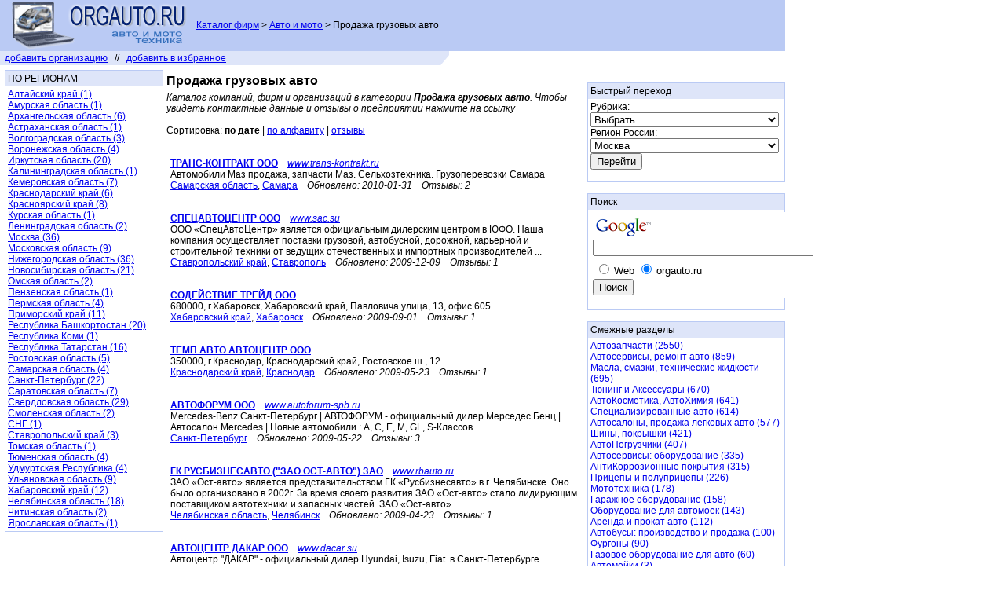

--- FILE ---
content_type: text/html; charset=windows-1251
request_url: http://orgauto.ru/folderss/gruzauto/date/
body_size: 48958
content:
<html>
<head>
<base href="http://orgauto.ru/">
<link rel="stylesheet" type="text/css" href="http://org.stroy-k.net/style/main.css">	<title>Продажа грузовых авто: каталог огранизаций, фирм и предприятий России</title>



<script type="text/javascript">

function bookmarksite(title,url){
if (window.sidebar) // firefox
	window.sidebar.addPanel(title, url, "");
else if(window.opera && window.print){ // opera
	var elem = document.createElement('a');
	elem.setAttribute('href',url);
	elem.setAttribute('title',title);
	elem.setAttribute('rel','sidebar');
	elem.click();
} 
else if(document.all)// ie
	window.external.AddFavorite(url, title);
}
</script>

<meta http-equiv="Content-Type" content="text/html; charset=windows-1251">
</head>
<body 
 bgcolor="#FFFFFF" leftmargin="0" topmargin="0" marginwidth="0" marginheight="0">
<table width="1000" height="100%" border="0" cellpadding="0" cellspacing="0">
	<tr>
		<td>
			<img src="images/header1.gif" width="250" height="65" alt=""></td>
                <td width="750" height="54" bgcolor="#bacaf4">
			
<a href="http://allorgs.ru">Каталог фирм</a> > <a href="http://orgauto.ru">Авто и мото</a> > Продажа грузовых авто
		</td>
	</tr>
	<tr>
	<td colspan="2">
		<table width="1000" height="100%" border="0" cellpadding="0" cellspacing="0">
			<tr>
			       <td width="750" valign="top">
			             <table border="0" cellpadding="0" cellspacing="0" width="100%">
			                    <tr valign="center">
			                        <td width="700" height="18" bgcolor="#dee5f9">
			                            
&nbsp;&nbsp;<a href="http://orgauto.ru/addcompany/">добавить организацию</a>&nbsp;&nbsp; // &nbsp;&nbsp;<a href="javascript:bookmarksite(document.title, document.location)">добавить в избранное</a>
			                        </td>
									<!--<td><img src="images/menuend.gif" width="27" height="18" alt="">!-->
									<td background="images/menuend.gif" width="27" height="18">
									</td>
			                        <td width="223">
			                        </td>
			                    </tr>
			                    <tr>
			                        <td colspan="3">
			                            <table border="0" cellpadding="3" cellspacing="0" width="100%">
			                            <tr><td>
                                                    
			                            
<P align="justify">

<table border="0">
<tr>
<td valign='top'>
  <div class='leftmain'>
<div class='righttitle'>ПО РЕГИОНАМ</div><div class='rightcontent'><a href="http://orgauto.ru/regionss/gruzauto/57/date/">Алтайский край (1)</a><br><a href="http://orgauto.ru/regionss/gruzauto/24/date/">Амурская область (1)</a><br><a href="http://orgauto.ru/regionss/gruzauto/7/date/">Архангельская область (6)</a><br><a href="http://orgauto.ru/regionss/gruzauto/90/date/">Астраханская область (1)</a><br><a href="http://orgauto.ru/regionss/gruzauto/67/date/">Волгоградская область (3)</a><br><a href="http://orgauto.ru/regionss/gruzauto/50/date/">Воронежская область (4)</a><br><a href="http://orgauto.ru/regionss/gruzauto/35/date/">Иркутская область (20)</a><br><a href="http://orgauto.ru/regionss/gruzauto/25/date/">Калининградская область (1)</a><br><a href="http://orgauto.ru/regionss/gruzauto/79/date/">Кемеровская область (7)</a><br><a href="http://orgauto.ru/regionss/gruzauto/4/date/">Краснодарский край (6)</a><br><a href="http://orgauto.ru/regionss/gruzauto/37/date/">Красноярский край (8)</a><br><a href="http://orgauto.ru/regionss/gruzauto/73/date/">Курская область (1)</a><br><a href="http://orgauto.ru/regionss/gruzauto/69/date/">Ленинградская область (2)</a><br><a href="http://orgauto.ru/regionss/gruzauto/58/date/">Москва (36)</a><br><a href="http://orgauto.ru/regionss/gruzauto/54/date/">Московская область (9)</a><br><a href="http://orgauto.ru/regionss/gruzauto/3/date/">Нижегородская область (36)</a><br><a href="http://orgauto.ru/regionss/gruzauto/85/date/">Новосибирская область (21)</a><br><a href="http://orgauto.ru/regionss/gruzauto/40/date/">Омская область (2)</a><br><a href="http://orgauto.ru/regionss/gruzauto/5/date/">Пензенская область (1)</a><br><a href="http://orgauto.ru/regionss/gruzauto/10/date/">Пермская область (4)</a><br><a href="http://orgauto.ru/regionss/gruzauto/36/date/">Приморский край (11)</a><br><a href="http://orgauto.ru/regionss/gruzauto/19/date/">Республика Башкортостан (20)</a><br><a href="http://orgauto.ru/regionss/gruzauto/78/date/">Республика Коми (1)</a><br><a href="http://orgauto.ru/regionss/gruzauto/20/date/">Республика Татарстан (16)</a><br><a href="http://orgauto.ru/regionss/gruzauto/34/date/">Ростовская область (5)</a><br><a href="http://orgauto.ru/regionss/gruzauto/39/date/">Самарская область (4)</a><br><a href="http://orgauto.ru/regionss/gruzauto/56/date/">Санкт-Петербург (22)</a><br><a href="http://orgauto.ru/regionss/gruzauto/68/date/">Саратовская область (7)</a><br><a href="http://orgauto.ru/regionss/gruzauto/33/date/">Свердловская область (29)</a><br><a href="http://orgauto.ru/regionss/gruzauto/13/date/">Смоленская область (2)</a><br><a href="http://orgauto.ru/regionss/gruzauto/89/date/">СНГ (1)</a><br><a href="http://orgauto.ru/regionss/gruzauto/26/date/">Ставропольский край (3)</a><br><a href="http://orgauto.ru/regionss/gruzauto/51/date/">Томская область (1)</a><br><a href="http://orgauto.ru/regionss/gruzauto/62/date/">Тюменская область (4)</a><br><a href="http://orgauto.ru/regionss/gruzauto/12/date/">Удмуртская Республика (4)</a><br><a href="http://orgauto.ru/regionss/gruzauto/74/date/">Ульяновская область (9)</a><br><a href="http://orgauto.ru/regionss/gruzauto/52/date/">Хабаровский край (12)</a><br><a href="http://orgauto.ru/regionss/gruzauto/27/date/">Челябинская область (18)</a><br><a href="http://orgauto.ru/regionss/gruzauto/45/date/">Читинская область (2)</a><br><a href="http://orgauto.ru/regionss/gruzauto/60/date/">Ярославская область (1)</a><br></div></div><br></td>
<td valign='top'>
<index><h1>Продажа грузовых авто</h1>
</index><em>Каталог компаний, фирм и организаций в категории <b>Продажа грузовых авто</b>. Чтобы увидеть контактные данные и отзывы о предприятии нажмите на ссылку<br></em><br> 
Сортировка: <b>по дате</b> | <a href="http://orgauto.ru/folders/gruzauto/">по алфавиту</a> | <a href="http://orgauto.ru/folderss/gruzauto/comments/">отзывы</a><br><br><div style='width:500px;'><script type="text/javascript">
	var begun_auto_pad = 93280207;
	var begun_block_id = 115539033;
	</script>
	<script src="http://autocontext.begun.ru/autocontext2.js" type="text/javascript"></script>
</div><br><div class='descrcontent'><b><a href="http://orgauto.ru/company/21778/">ТРАНС-КОНТРАКТ ООО</a></b> &nbsp;&nbsp;&nbsp;<a href="http://orgauto.ru/company/21778/"><em>www.trans-kontrakt.ru</em></a>
 <br>
<a href="http://orgauto.ru/company/21778/" class="descr">Автомобили Маз продажа, запчасти Маз. Сельхозтехника. Грузоперевозки Самара</a> <br>
<a href="http://orgauto.ru/regionss/gruzauto/39/date/">Самарская область</a>, <a href="http://orgauto.ru/city/gruzauto/39/607/date/">Самара</a> &nbsp;&nbsp;&nbsp;<em>Обновлено:</em> <em>2010-01-31</em> &nbsp&nbsp&nbsp<em>Отзывы:</em> <em>2</em><br> <br>
 <br>
<b><a href="http://orgauto.ru/company/52347/">СПЕЦАВТОЦЕНТР ООО</a></b> &nbsp;&nbsp;&nbsp;<a href="http://orgauto.ru/company/52347/"><em>www.sac.su</em></a>
 <br>
<a href="http://orgauto.ru/company/52347/" class="descr">ООО «СпецАвтоЦентр» является официальным дилерским центром в ЮФО. Наша компания осуществляет поставки грузовой, автобусной, дорожной, карьерной и строительной техники от ведущих отечественных и импортных производителей ...</a> <br>
<a href="http://orgauto.ru/regionss/gruzauto/26/date/">Ставропольский край</a>, <a href="http://orgauto.ru/city/gruzauto/26/395/date/">Ставрополь</a> &nbsp;&nbsp;&nbsp;<em>Обновлено:</em> <em>2009-12-09</em> &nbsp&nbsp&nbsp<em>Отзывы:</em> <em>1</em><br> <br>
 <br>
<b><a href="http://orgauto.ru/company/23486/">СОДЕЙСТВИЕ ТРЕЙД ООО</a></b> <br>
680000, г.Хабаровск, Хабаровский край, Павловича улица, 13, офис 605 <br>
<a href="http://orgauto.ru/regionss/gruzauto/52/date/">Хабаровский край</a>, <a href="http://orgauto.ru/city/gruzauto/52/717/date/">Хабаровск</a> &nbsp;&nbsp;&nbsp;<em>Обновлено:</em> <em>2009-09-01</em> &nbsp&nbsp&nbsp<em>Отзывы:</em> <em>1</em><br> <br>
 <br>
<b><a href="http://orgauto.ru/company/22875/">ТЕМП АВТО АВТОЦЕНТР ООО</a></b> <br>
350000, г.Краснодар, Краснодарский край, Ростовское ш., 12 <br>
<a href="http://orgauto.ru/regionss/gruzauto/4/date/">Краснодарский край</a>, <a href="http://orgauto.ru/city/gruzauto/4/81/date/">Краснодар</a> &nbsp;&nbsp;&nbsp;<em>Обновлено:</em> <em>2009-05-23</em> &nbsp&nbsp&nbsp<em>Отзывы:</em> <em>1</em><br> <br>
 <br>
<b><a href="http://orgauto.ru/company/34527/">АВТОФОРУМ ООО</a></b> &nbsp;&nbsp;&nbsp;<a href="http://orgauto.ru/company/34527/"><em>www.autoforum-spb.ru</em></a>
 <br>
<a href="http://orgauto.ru/company/34527/" class="descr">
 
Mercedes-Benz Санкт-Петербург | АВТОФОРУМ - официальный дилер Мерседес Бенц | Автосалон Mercedes | Новые автомобили : A, C, E, M, GL, S-Классов</a> <br>
<a href="http://orgauto.ru/regionss/gruzauto/56/date/">Санкт-Петербург</a> &nbsp;&nbsp;&nbsp;<em>Обновлено:</em> <em>2009-05-22</em> &nbsp&nbsp&nbsp<em>Отзывы:</em> <em>3</em><br> <br>
 <br>
<b><a href="http://orgauto.ru/company/48062/">ГК РУСБИЗНЕСАВТО ("ЗАО ОСТ-АВТО") ЗАО</a></b> &nbsp;&nbsp;&nbsp;<a href="http://orgauto.ru/company/48062/"><em>www.rbauto.ru</em></a>
 <br>
<a href="http://orgauto.ru/company/48062/" class="descr">ЗАО «Ост-авто» является представительством ГК «Русбизнесавто» в г. Челябинске. Оно было организовано в 2002г. За время своего развития ЗАО «Ост-авто» стало лидирующим поставщиком автотехники и запасных частей.
ЗАО «Ост-авто» ...</a> <br>
<a href="http://orgauto.ru/regionss/gruzauto/27/date/">Челябинская область</a>, <a href="http://orgauto.ru/city/gruzauto/27/425/date/">Челябинск</a> &nbsp;&nbsp;&nbsp;<em>Обновлено:</em> <em>2009-04-23</em> &nbsp&nbsp&nbsp<em>Отзывы:</em> <em>1</em><br> <br>
 <br>
<b><a href="http://orgauto.ru/company/57769/">АВТОЦЕНТР ДАКАР ООО</a></b> &nbsp;&nbsp;&nbsp;<a href="http://orgauto.ru/company/57769/"><em>www.dacar.su</em></a>
 <br>
<a href="http://orgauto.ru/company/57769/" class="descr">Автоцентр "ДАКАР" - официальный дилер Hyundai, Isuzu, Fiat. в Санкт-Петербурге. Осуществляет продажу и ремонт и сервисное обслуживание легкового и коммерческого транспорта, производство фургонов и других видов надстроек.
Автосалон: ...</a> <br>
<a href="http://orgauto.ru/regionss/gruzauto/56/date/">Санкт-Петербург</a> &nbsp;&nbsp;&nbsp;<em>Обновлено:</em> <em>2009-01-26</em><br> <br>
 <br>
<b><a href="http://orgauto.ru/company/23320/">ТЕХНИКА-АВТО ООО</a></b> <br>
620000, г.Екатеринбург, Свердловская область, Сибирский тракт, 87 <br>
<a href="http://orgauto.ru/regionss/gruzauto/33/date/">Свердловская область</a>, <a href="http://orgauto.ru/city/gruzauto/33/497/date/">Екатеринбург</a> &nbsp;&nbsp;&nbsp;<em>Обновлено:</em> <em>2009-01-14</em> &nbsp&nbsp&nbsp<em>Отзывы:</em> <em>1</em><br> <br>
 <br>
<b><a href="http://orgauto.ru/company/57708/">ЭЛЬАВТО ООО</a></b> &nbsp;&nbsp;&nbsp;<a href="http://orgauto.ru/company/57708/"><em>www.aliavto.ru</em></a>
 <br>
<a href="http://orgauto.ru/company/57708/" class="descr">Партнёр по продажам ОАО "Ивановская марка" (автокраны г/п от 16 до 100 тонн)
Партнёр по продажам ОАО "РАСКАТ" (катки дорожные)
Партнёр по продажам ОАО ТФК "КамАЗ" (грузовики и вся спецтехника на шасси КамАЗ)
Партнёр ...</a> <br>
<a href="http://orgauto.ru/regionss/gruzauto/40/date/">Омская область</a>, <a href="http://orgauto.ru/city/gruzauto/40/613/date/">Омск</a> &nbsp;&nbsp;&nbsp;<em>Обновлено:</em> <em>2009-01-13</em><br> <br>
 <br>
<b><a href="http://orgauto.ru/company/57689/">СПЕЦАВТО ПКФ ООО</a></b> &nbsp;&nbsp;&nbsp;<a href="http://orgauto.ru/company/57689/"><em>www.tmavto.ru</em></a>
 <br>
<a href="http://orgauto.ru/company/57689/" class="descr">Дорожно-строительная техника; Специализированные авто, спец-техника; Авто прицепы и полуприцепы </a> <br>
<a href="http://orgauto.ru/regionss/gruzauto/62/date/">Тюменская область</a>, <a href="http://orgauto.ru/city/gruzauto/62/965/date/">Тюмень</a> &nbsp;&nbsp;&nbsp;<em>Обновлено:</em> <em>2009-01-05</em><br> <br>
 <br>
<b><a href="http://orgauto.ru/company/23350/">КЕМЕРОВОМАЗСЕРВИС ООО</a></b> <br>
650051, г.Кемерово, Кемеровская область, Кузнецкий проспект, 176 <br>
<a href="http://orgauto.ru/regionss/gruzauto/79/date/">Кемеровская область</a>, <a href="http://orgauto.ru/city/gruzauto/79/1159/date/">Кемерово</a> &nbsp;&nbsp;&nbsp;<em>Обновлено:</em> <em>2008-12-21</em> &nbsp&nbsp&nbsp<em>Отзывы:</em> <em>1</em><br> <br>
 <br>
<b><a href="http://orgauto.ru/company/57635/">ЛИНКС-ГРУПП ООО</a></b> &nbsp;&nbsp;&nbsp;<a href="http://orgauto.ru/company/57635/"><em>www.links-group.ru</em></a>
 <br>
<a href="http://orgauto.ru/company/57635/" class="descr">Предлагаем китайскую складскую и дорожную технику . В наличии и под заказ. Наши специалисты ответят на Ваши вопросы.</a> <br>
<a href="http://orgauto.ru/regionss/gruzauto/54/date/">Московская область</a>, <a href="http://orgauto.ru/city/gruzauto/54/914/date/">Мытищи</a> &nbsp;&nbsp;&nbsp;<em>Обновлено:</em> <em>2008-12-16</em><br> <br>
 <br>
<b><a href="http://orgauto.ru/company/57623/">ТЕХНОРЕСУРС </a></b> &nbsp;&nbsp;&nbsp;<a href="http://orgauto.ru/company/57623/"><em>www.tehnor.ru</em></a>
 <br>
<a href="http://orgauto.ru/company/57623/" class="descr">продажа самосвалов Краз и спец техники на базе Краз. 40 тонные краны . гарантия все запчасти в наличии.</a> <br>
<a href="http://orgauto.ru/regionss/gruzauto/79/date/">Кемеровская область</a>, <a href="http://orgauto.ru/city/gruzauto/79/1159/date/">Кемерово</a> &nbsp;&nbsp;&nbsp;<em>Обновлено:</em> <em>2008-12-15</em><br> <br>
 <br>
<b><a href="http://orgauto.ru/company/57563/">ISUZU-ДУНАЙСКИЙ ООО</a></b> &nbsp;&nbsp;&nbsp;<a href="http://orgauto.ru/company/57563/"><em>www.isuzucenter-spb.ru</em></a>
 <br>
<a href="http://orgauto.ru/company/57563/" class="descr">Isuzu Motors Limited – японская автомобильная компания, один из крупнейших в мире производителей грузовиков, автобусов и дизельных двигателей. 25 октября 2007г. в Санкт-Петербурге по адресу Дунайский пр., 15 корп. 2, ...</a> <br>
<a href="http://orgauto.ru/regionss/gruzauto/56/date/">Санкт-Петербург</a> &nbsp;&nbsp;&nbsp;<em>Обновлено:</em> <em>2008-12-01</em><br> <br>
 <br>
<b><a href="http://orgauto.ru/company/57560/">СТРОИТЕЛЬНАЯ КОМПАНИЯ ООО</a></b> &nbsp;&nbsp;&nbsp;<a href="http://orgauto.ru/company/57560/"><em>www.fiatcenter-spb.ru</em></a>
 <br>
<a href="http://orgauto.ru/company/57560/" class="descr">ООО «Строительная компания» является официальным дилером FIAT(ФИАТ). Сеть автосалонов  оснащена станциями техобслуживания. В СТО осуществляется гарантийное и послегарантийное обслуживание, все виды ремонта автомобилей, ...</a> <br>
<a href="http://orgauto.ru/regionss/gruzauto/56/date/">Санкт-Петербург</a> &nbsp;&nbsp;&nbsp;<em>Обновлено:</em> <em>2008-12-01</em><br> <br>
 <br>
</div><script type="text/javascript"><!--
		google_ad_client = "pub-7853062333984192";
		/* folderTop 468x60, создано 14.12.08 */
		google_ad_slot = "9331213236";
		google_ad_width = 468;
		google_ad_height = 60;
		//-->
		</script>
		<script type="text/javascript"
		src="http://pagead2.googlesyndication.com/pagead/show_ads.js">
		</script>
 <br>
Страницы: <b>1</b> <a href="http://orgauto.ru/folderss/gruzauto/date/2/">2</a> <a href="http://orgauto.ru/folderss/gruzauto/date/3/">3</a> <a href="http://orgauto.ru/folderss/gruzauto/date/4/">4</a> <a href="http://orgauto.ru/folderss/gruzauto/date/5/">5</a> <a href="http://orgauto.ru/folderss/gruzauto/date/6/">6</a> <a href="http://orgauto.ru/folderss/gruzauto/date/7/">7</a> <a href="http://orgauto.ru/folderss/gruzauto/date/8/">8</a> <a href="http://orgauto.ru/folderss/gruzauto/date/9/">9</a> <a href="http://orgauto.ru/folderss/gruzauto/date/10/">10</a> <a href="http://orgauto.ru/folderss/gruzauto/date/11/">11</a> <a href="http://orgauto.ru/folderss/gruzauto/date/12/">12</a> <a href="http://orgauto.ru/folderss/gruzauto/date/13/">13</a> <a href="http://orgauto.ru/folderss/gruzauto/date/14/">14</a> <a href="http://orgauto.ru/folderss/gruzauto/date/15/">15</a> <a href="http://orgauto.ru/folderss/gruzauto/date/16/">16</a> <a href="http://orgauto.ru/folderss/gruzauto/date/17/">17</a> <a href="http://orgauto.ru/folderss/gruzauto/date/18/">18</a> <a href="http://orgauto.ru/folderss/gruzauto/date/19/">19</a> <a href="http://orgauto.ru/folderss/gruzauto/date/20/">20</a> <a href="http://orgauto.ru/folderss/gruzauto/date/21/">21</a> <a href="http://orgauto.ru/folderss/gruzauto/date/22/">22</a> <a href="http://orgauto.ru/folderss/gruzauto/date/23/">23</a> <br>

&nbsp<a href="http://orgauto.ru/folderss/gruzauto/date/2/"><img src="http://org.stroy-k.net/jimg_right.jpg" border=0 alt="Продажа грузовых авто. Страница 2" align="TOP"></a><br><br><a href="http://orgauto.ru/folderss/gruzauto/date/">Рубрика: Продажа грузовых авто</a><br><br><center>Рубрики по алфавиту: <br><a href="http://orgauto.ru/findex/192/">А</a> &nbsp;&nbsp;<a href="http://orgauto.ru/findex/195/">Г</a> &nbsp;&nbsp;<a href="http://orgauto.ru/findex/204/">М</a> &nbsp;&nbsp;<a href="http://orgauto.ru/findex/205/">Н</a> &nbsp;&nbsp;<a href="http://orgauto.ru/findex/206/">О</a> &nbsp;&nbsp;<a href="http://orgauto.ru/findex/207/">П</a> &nbsp;&nbsp;<a href="http://orgauto.ru/findex/209/">С</a> &nbsp;&nbsp;<a href="http://orgauto.ru/findex/210/">Т</a> &nbsp;&nbsp;<a href="http://orgauto.ru/findex/212/">Ф</a> &nbsp;&nbsp;<a href="http://orgauto.ru/findex/216/">Ш</a> &nbsp;&nbsp;</center></td>
</tr>
</table>

                                                    
                                                    </td>
                                                    </tr>
			                            <tr><td>
			                            <center><a href="http://www.doors007.ru/doors.html"><img src="http://www.doors007.ru/banners/bannerd007.gif"
     									border='0'></a></center>
			                            </tr></td>
			                            </table>
			                        </td>
			                    </tr>
			             </table>
			       </td>
			       <td width="250" valign="top">
					
<div style='height:40px;'>&nbsp;</div>
<script language="JavaScript">
	function onPush() {
	    var rubricName = navyform.rubric.value;
	    if (rubricName == '')
	    	alert('Выберите рубрику пожалуйста');
	    else {	    	var regionId = navyform.region.value;
	    	url = 'http://orgauto.ru';
      		var isRegion = regionId != '';
      		if (isRegion)
      		{      			url += '/regionss/' + rubricName + '/' + regionId + '/date/';      		}
      		else
      		{      			url += '/folderss/' + rubricName + '/date/';      		}
	    	//alert(url);
	    	document.location=url;	    }
		return true;
	}
	</script>
<div class='rightmain'>
<div class='righttitle'>Быстрый переход</div><div class='rightcontent'><form name='navyform' action="http://org.stroy-k.net/folder.php" method="get">Рубрика:<br><SELECT style="width:240px" name="rubric">
		<OPTION value="">Выбрать</OPTION>
<br>		<OPTION  value="abraziv">Абразивные материалы и оборудование</OPTION><br>		<OPTION  value="avtobussell">Автобусы: производство и продажа</OPTION><br>		<OPTION  value="autozapchasti">Автозапчасти</OPTION><br>		<OPTION  value="autocosmetic">АвтоКосметика, АвтоХимия</OPTION><br>		<OPTION  value="automaticsystems">Автоматизированные системы управления</OPTION><br>		<OPTION  value="vorotaavtomatica">Автоматика для ворот и шлагбаумов</OPTION><br>		<OPTION  value="autimaticlines">Автоматические производственные линии</OPTION><br>		<OPTION  value="automoiki">Автомойки</OPTION><br>		<OPTION  value="autograders">АвтоПогрузчики</OPTION><br>		<OPTION  value="autosell">Автосалоны, продажа легковых авто</OPTION><br>		<OPTION  value="autoservice">Автосервисы, ремонт авто</OPTION><br>		<OPTION  value="autoserviceoborud">Автосервисы: оборудование</OPTION><br>		<OPTION  value="pravoadvokat">Адвокатские услуги</OPTION><br>		<OPTION  value="aquaparks">Аквапарки</OPTION><br>		<OPTION  value="akkumulators">Аккумуляторы</OPTION><br>		<OPTION  value="acusticoborud">Акустическое оборудование</OPTION><br>		<OPTION  value="medalkogol">Алкоголизм и наркомания: лечение</OPTION><br>		<OPTION  value="autoanticor">АнтиКоррозионные покрытия</OPTION><br>		<OPTION  value="apteki">Аптеки</OPTION><br>		<OPTION  value="aptekioborud">Аптечное оборудование</OPTION><br>		<OPTION  value="pravoarbitraj">Арбитражи</OPTION><br>		<OPTION  value="autoarenda">Аренда и прокат авто</OPTION><br>		<OPTION  value="stroytecharenda">Аренда строительной техники</OPTION><br>		<OPTION  value="architect">Архитектурно-проектные организации</OPTION><br>		<OPTION  value="asbest">Асбестотехнические изделия</OPTION><br>		<OPTION  value="buhautid">Аудиторские и Бухгалтерские услуги</OPTION><br>		<OPTION  value="aerodrom_oborud">Аэродромное оборудование</OPTION><br>		<OPTION  value="aerodrom">Аэродромы</OPTION><br>		<OPTION  value="basseinuoborud">Бассейны: оборудование</OPTION><br>		<OPTION  value="beton">Бетон</OPTION><br>		<OPTION  value="bizcentru">Бизнес-центры</OPTION><br>		<OPTION  value="ozelenenie">Благоустройство и озеленение</OPTION><br>		<OPTION  value="hospitals">Больницы</OPTION><br>		<OPTION  value="bizbrokers">Брокерские услуги</OPTION><br>		<OPTION  value="hotelbron">Бронирование гостиниц</OPTION><br>		<OPTION  value="bur_oborud">Буровое оборудование</OPTION><br>		<OPTION  value="bur">Буровые работы (бурение шахт и скважин)</OPTION><br>		<OPTION  value="buthim">Бытовая химия</OPTION><br>		<OPTION  value="vacuum_oborud">Вакуумное оборудование</OPTION><br>		<OPTION  value="santechvanni">Ванны</OPTION><br>		<OPTION  value="ventel_systems">Вентиляционные системы</OPTION><br>		<OPTION  value="ves_oborud">Весовое оборудование</OPTION><br>		<OPTION  value="vetfarms">Ветеринарные препараты</OPTION><br>		<OPTION  value="bomb">Взрывные работы</OPTION><br>		<OPTION  value="vino_oborud">Винодельческое оборудование</OPTION><br>		<OPTION  value="vitraji">Витражи</OPTION><br>		<OPTION  value="reklamavitrinu">Витрины</OPTION><br>		<OPTION  value="diving">Водолазные работы</OPTION><br>		<OPTION  value="vodonagrev_oborud">Водонагревательное оборудование</OPTION><br>		<OPTION  value="waterclean">Водоподготовка, оборудование для очистки воды</OPTION><br>		<OPTION  value="wateroborud">Водопроводное оборудование и инструмент</OPTION><br>		<OPTION  value="watercalc">Водосчетчики, теплосчетчики</OPTION><br>		<OPTION  value="stroymatvorota">Ворота гаражные, автоматические</OPTION><br>		<OPTION  value="vorotaotkat">Ворота откатные</OPTION><br>		<OPTION  value="vorotararaspash">Ворота распашные</OPTION><br>		<OPTION  value="vorotasections">Ворота секционные</OPTION><br>		<OPTION  value="vtorsire_oborud">Вторсырье - оборудование для переработки</OPTION><br>		<OPTION  value="reklamavuveski">Вывески, таблички, указатели</OPTION><br>		<OPTION  value="alpine">Высотные работы (строительные альпинисты)</OPTION><br>		<OPTION  value="vustavkiorganization">Выставки, презентации, шоу: организация и обслуживание</OPTION><br>		<OPTION  value="vustovochnuezalu">Выставки: выставочные комплексы и залы</OPTION><br>		<OPTION  value="vustovochnoeoborud">Выставочное оборудование</OPTION><br>		<OPTION  value="gazobloki">ГазоБлоки</OPTION><br>		<OPTION  value="gas_oborud">Газовое оборудование</OPTION><br>		<OPTION  value="autogazsystems">Газовое оборудование для авто</OPTION><br>		<OPTION  value="gasnet">Газовые сети</OPTION><br>		<OPTION  value="garagoborud">Гаражное оборудование</OPTION><br>		<OPTION  value="germetic">Герметизация - материалы и принадлежности</OPTION><br>		<OPTION  value="gudravlic_oborub">Гидравлическое оборудование</OPTION><br>		<OPTION  value="gidroizol">Гидроизоляционные материалы и техника</OPTION><br>		<OPTION  value="gipsokarton">Гипсокартон</OPTION><br>		<OPTION  value="gornodobuv_oborud">Горнодобывающее оборудование</OPTION><br>		<OPTION  value="tonnelworks">Горнопроходческие и тоннельные работы</OPTION><br>		<OPTION  value="gostintsu">Гостиницы</OPTION><br>		<OPTION  value="gostinoborud">Гостиничное оборудование</OPTION><br>		<OPTION  value="granitsell">Гранит, мрамор - производство и продажа изделий</OPTION><br>		<OPTION  value="granitfind">Гранит, мрамор - разработка месторождений, поставки</OPTION><br>		<OPTION  value="oborudgruz">Грузоподъемное оборудование</OPTION><br>		<OPTION  value="doorsautomatic">Двери автоматические</OPTION><br>		<OPTION  value="doorsalum">Двери алюминиевые</OPTION><br>		<OPTION  value="doorssteel">Двери входные, стальные, металлические</OPTION><br>		<OPTION  value="doorsroom">Двери межкомнатные (деревянные, стеклянные)</OPTION><br>		<OPTION  value="doorsplast">Двери пластиковые</OPTION><br>		<OPTION  value="doorsanifire">Двери противопожарные</OPTION><br>		<OPTION  value="doorsgarmopshka">Двери раздвижные</OPTION><br>		<OPTION  value="doors">Двери, дверные блоки</OPTION><br>		<OPTION  value="doorsfurn">Дверная фурнитура</OPTION><br>		<OPTION  value="demonstrationoborud">Демонстрационное оборудование</OPTION><br>		<OPTION  value="metalconstrdemontaj">Демонтаж металлоконструкций</OPTION><br>		<OPTION  value="bizperevodu">Денежные переводы</OPTION><br>		<OPTION  value="wood_oborud">Деревообрабатывающее оборудование</OPTION><br>		<OPTION  value="designinterier">Дизайн интерьера</OPTION><br>		<OPTION  value="promdisign">Дизайн промышленный</OPTION><br>		<OPTION  value="electrogendisel">Дизельные генераторы, электростанции</OPTION><br>		<OPTION  value="roadbuilding">Дороги: строительство и ремонт</OPTION><br>		<OPTION  value="roadbuildingtech">Дорожно-строительная техника</OPTION><br>		<OPTION  value="roadmat">Дорожно-строительные материалы</OPTION><br>		<OPTION  value="roadznaki">Дорожные знаки и аксессуары</OPTION><br>		<OPTION  value="santechshowerroom">Душевые кабины</OPTION><br>		<OPTION  value="jaluzi">Жалюзи</OPTION><br>		<OPTION  value="metallbetconst">Железобетонные конструкции и изделия (ЖБИ)</OPTION><br>		<OPTION  value="doorszamki">Замки</OPTION><br>		<OPTION  value="zamki">Замки</OPTION><br>		<OPTION  value="pravoauthor">Защита авторских прав</OPTION><br>		<OPTION  value="soundoff">Звукоизоляционные и шумопоглощающие материалы</OPTION><br>		<OPTION  value="farmworks">Земляные работы</OPTION><br>		<OPTION  value="zerkala">Зеркала</OPTION><br>		<OPTION  value="gold_oborud">Золотодобывающее оборудование</OPTION><br>		<OPTION  value="izmerit_tehnica">Измерительная техника</OPTION><br>		<OPTION  value="izolmat">Изоляционные материалы</OPTION><br>		<OPTION  value="tools_proisvodstvo">Инструменты - производство и поставки</OPTION><br>		<OPTION  value="intellectbuild">Интеллектуальные здания</OPTION><br>		<OPTION  value="kamenfasad">Камень фасадный</OPTION><br>		<OPTION  value="kaminu">Камины, печи</OPTION><br>		<OPTION  value="rocksorobud">Камнеобрабатывающее оборудование</OPTION><br>		<OPTION  value="keramzitbeton">Керамзитобетон</OPTION><br>		<OPTION  value="keramik">Керамические изделия</OPTION><br>		<OPTION  value="kirpich">Кирпич</OPTION><br>		<OPTION  value="kirpichoborud">Кирпичные заводы: оборудование</OPTION><br>		<OPTION  value="klei">Клей, клейкие материалы</OPTION><br>		<OPTION  value="kovka">Ковка, кузнечные и кованные изделия</OPTION><br>		<OPTION  value="kovru">Ковры, ковровые покрытия</OPTION><br>		<OPTION  value="communaltech">Коммунальная техника и оборудование</OPTION><br>		<OPTION  value="kompressoroborud">Компрессоры</OPTION><br>		<OPTION  value="conditioners">Кондиционеры</OPTION><br>		<OPTION  value="konsalting">Консталтинговые услуги</OPTION><br>		<OPTION  value="kip">Контрольно-измерительные приборы</OPTION><br>		<OPTION  value="koteloborud">Котельное оборудование</OPTION><br>		<OPTION  value="stroykran">Краны подъемые</OPTION><br>		<OPTION  value="kraskilaki">Краски и лаки</OPTION><br>		<OPTION  value="kriogenoborud">Криогенное оборудование</OPTION><br>		<OPTION  value="mebelkrovati">Кровати</OPTION><br>		<OPTION  value="roots">Кровельные материалы</OPTION><br>		<OPTION  value="kuznechnoeoborud">Кузнечное оборудование</OPTION><br>		<OPTION  value="mebelkitchen">Кухни</OPTION><br>		<OPTION  value="lazeroborud">Лазерное оборудование</OPTION><br>		<OPTION  value="floorlaminat">Ламинат</OPTION><br>		<OPTION  value="landshaft">Ландшафтный дизайн</OPTION><br>		<OPTION  value="lesozaratovkaoborud">Лесозаготовительная техника</OPTION><br>		<OPTION  value="stairs">Лестницы</OPTION><br>		<OPTION  value="linoleum">Линолеум</OPTION><br>		<OPTION  value="mettalurglomcolor">Лом цветных металлов</OPTION><br>		<OPTION  value="mettalurglomblack">Лом черных металлов</OPTION><br>		<OPTION  value="techmags">Магазины по продаже бытовой техники</OPTION><br>		<OPTION  value="magnitsystems">Магнитные системы</OPTION><br>		<OPTION  value="marketwatch">Маркетинговые исследования</OPTION><br>		<OPTION  value="automasla">Масла, смазки, технические жидкости</OPTION><br>		<OPTION  value="mebelmatrasu">Матрасы, матрацы</OPTION><br>		<OPTION  value="mebelvanna">Мебель для ванных комнат</OPTION><br>		<OPTION  value="mebel">Мебель для дома</OPTION><br>		<OPTION  value="mebeloffice">Мебель для офиса</OPTION><br>		<OPTION  value="mebelkorpus">Мебель корпусная</OPTION><br>		<OPTION  value="mebelspec">Мебель специализированная</OPTION><br>		<OPTION  value="mebelshcola">Мебель школьная</OPTION><br>		<OPTION  value="mebelfurnitura">Мебельная фурнитура</OPTION><br>		<OPTION  value="medikaments">Медикаменты</OPTION><br>		<OPTION  value="medoborud">Медицинское оборудование</OPTION><br>		<OPTION  value="metalloizd">Металлоконструкции</OPTION><br>		<OPTION  value="metallobrabotkaoborud">Металлообрабатывающее оборудование</OPTION><br>		<OPTION  value="metallobrabotka">Металлообработка</OPTION><br>		<OPTION  value="metrostroi">Метрострой</OPTION><br>		<OPTION  value="santechmoiki">Мойки кухонные</OPTION><br>		<OPTION  value="oknamoskit">Москитные сетки </OPTION><br>		<OPTION  value="most">Мосты, путепроводы - проектирование и строительство</OPTION><br>		<OPTION  value="mototech">Мототехника</OPTION><br>		<OPTION  value="mebelmiagkaia">Мягкая мебель</OPTION><br>		<OPTION  value="autonavi">Навигация</OPTION><br>		<OPTION  value="billboards">Наружная реклама</OPTION><br>		<OPTION  value="nasos">Насосы</OPTION><br>		<OPTION  value="sintetic">Нерудные материалы</OPTION><br>		<OPTION  value="netkanuemat">Нетканые материалы</OPTION><br>		<OPTION  value="pravonotariat">Нотариальные палаты</OPTION><br>		<OPTION  value="oboi">Обои</OPTION><br>		<OPTION  value="automoikioborud">Оборудование для автомоек</OPTION><br>		<OPTION  value="oknacreate">Оборудование для производства окон</OPTION><br>		<OPTION  value="oknaalum">Окна алюминиевые</OPTION><br>		<OPTION  value="windowwood">Окна деревянные</OPTION><br>		<OPTION  value="oknametalloplastic">Окна металлопластиковые</OPTION><br>		<OPTION  value="oknaplastic">Окна пластиковые (ПВХ)</OPTION><br>		<OPTION  value="okna">Окна, оконные рамы, фурнитура</OPTION><br>		<OPTION  value="lightinghouse">Осветительные приборы</OPTION><br>		<OPTION  value="lightingstreet">Освещение уличное: оборудование</OPTION><br>		<OPTION  value="lightingarchitect">Освещение художественное</OPTION><br>		<OPTION  value="osteklenie">Остекление балконов и лоджий</OPTION><br>		<OPTION  value="otdelichieraboti">Отделочные работы</OPTION><br>		<OPTION  value="mebelofiskresla">Офисные кресла и стулья</OPTION><br>		<OPTION  value="pravovizu">Оформление виз, иммиграция</OPTION><br>		<OPTION  value="parket">Паркет</OPTION><br>		<OPTION  value="pravopatent">Патентные услуги</OPTION><br>		<OPTION  value="stroymatpenobeton">Пенобетон</OPTION><br>		<OPTION  value="penoblock">ПеноБлоки</OPTION><br>		<OPTION  value="doorsperegorod">Перегородки</OPTION><br>		<OPTION  value="pesok">Песок</OPTION><br>		<OPTION  value="pivzavod">Пивоваренные заводы</OPTION><br>		<OPTION  value="woodmeterials">Пиломатериалы</OPTION><br>		<OPTION  value="plitkenapol">Плитка напольная</OPTION><br>		<OPTION  value="plitkaexternal">Плитка облицовочная</OPTION><br>		<OPTION  value="plitkatrotuar">Плитка тротуарная</OPTION><br>		<OPTION  value="underwatertech">Подводно-технические работы</OPTION><br>		<OPTION  value="underground">Подземные работы</OPTION><br>		<OPTION  value="autoservicepokraska">Покрасочное оборудование</OPTION><br>		<OPTION  value="potolki">Потолки натяжные, подвесные</OPTION><br>		<OPTION  value="mebelprihojie">Прихожие</OPTION><br>		<OPTION  value="autopricepu">Прицепы и полуприцепы</OPTION><br>		<OPTION  value="gruzauto">Продажа грузовых авто</OPTION><br>		<OPTION  value="proektmontaj">Проектно-монтажные работы</OPTION><br>		<OPTION  value="generatorprom">Промышленные генераторы</OPTION><br>		<OPTION  value="antifireoborud">Противопожарное оборудование</OPTION><br>		<OPTION  value="profnastil">Профнастил</OPTION><br>		<OPTION  value="pravoregistr">Регистрация фирм</OPTION><br>		<OPTION  value="reklamaagent">Рекламные агенства</OPTION><br>		<OPTION  value="reklamamateroborud">Рекламные материалы и оборудование</OPTION><br>		<OPTION  value="buildremont">Реконструкция и ремонт зданий</OPTION><br>		<OPTION  value="oknaremont">Ремонт окон</OPTION><br>		<OPTION  value="oknarolstavni">Рольставни</OPTION><br>		<OPTION  value="gardendecor">Садоводство декоративное</OPTION><br>		<OPTION  value="saiding">Сайдинг</OPTION><br>		<OPTION  value="santech">Сантехника и аксессуары</OPTION><br>		<OPTION  value="santechoborud">Сантехническое оборудование</OPTION><br>		<OPTION  value="saunasbuild">Сауны: строительство саун</OPTION><br>		<OPTION  value="svetofor">Светофоры, светосигнальная аппаратура</OPTION><br>		<OPTION  value="seif">Сейфы</OPTION><br>		<OPTION  value="selhoztech">Сельскохозяйственная техника и оборудование</OPTION><br>		<OPTION  value="pravosertificat">Сертификация продукции и услуг</OPTION><br>		<OPTION  value="securitysystems">Системы безопасности: монтаж</OPTION><br>		<OPTION  value="santechoborudsmesitel">Смесители</OPTION><br>		<OPTION  value="reklamasites">Создание сайтов</OPTION><br>		<OPTION  value="mebelspalni">Спальни</OPTION><br>		<OPTION  value="specauto">Специализированные авто</OPTION><br>		<OPTION  value="mettalurgprokatsteel">Стальной металлопрокат</OPTION><br>		<OPTION  value="steklo">Стекло</OPTION><br>		<OPTION  value="stroymatstekloplast">Стеклопластиковые изделия</OPTION><br>		<OPTION  value="stellaji">Стеллажи</OPTION><br>		<OPTION  value="stoleshnici">Столешницы</OPTION><br>		<OPTION  value="mebeltables">Столы</OPTION><br>		<OPTION  value="woodworks">Столярные и плотницкие работы</OPTION><br>		<OPTION  value="stroycomp">Строительные и монтажные компании</OPTION><br>		<OPTION  value="stoyconstr">Строительные конструкции</OPTION><br>		<OPTION  value="stroyazs">Строительство и оборудование АЗС</OPTION><br>		<OPTION  value="gidrobuild">Строительство и реконструкция гидротехнических сооружений</OPTION><br>		<OPTION  value="sportbuild">Строительство и реконструкция спортивных сооружений</OPTION><br>		<OPTION  value="stroicompsmall">Строительство малоэтажное</OPTION><br>		<OPTION  value="metallurgstroi">Строительство объектов металлургии</OPTION><br>		<OPTION  value="stroifarm">Строительство сельскохозяйственных объектов</OPTION><br>		<OPTION  value="energostroy">Строительство энергетических объектов</OPTION><br>		<OPTION  value="mebelstulia">Стулья, табуреты</OPTION><br>		<OPTION  value="reklamasuveniru">Сувениры, сувенирная продукция</OPTION><br>		<OPTION  value="suhiesmesi">Сухие смеси</OPTION><br>		<OPTION  value="sendvichpanels">Сэндвич панели</OPTION><br>		<OPTION  value="biztamojnia">Таможенные услуги</OPTION><br>		<OPTION  value="teplooborub">Тепловые завесы, пушки, обогреватели</OPTION><br>		<OPTION  value="teploizolmats">Теплоизоляционные материалы</OPTION><br>		<OPTION  value="teploseti">Теплосети и отопление: монтаж, наладка, эксплуатация</OPTION><br>		<OPTION  value="pravotm">Товарные знаки: разработка и регистрация</OPTION><br>		<OPTION  value="bisservicetransport">Транспортные услуги, перевозка грузов</OPTION><br>		<OPTION  value="truboprovod">Трубопроводы: строительство, монтаж и профилактика</OPTION><br>		<OPTION  value="santechoborudtrubu">Трубы и фитинги</OPTION><br>		<OPTION  value="tuning">Тюнинг и Аксессуары</OPTION><br>		<OPTION  value="cleanservice">Уборка помещений, территорий</OPTION><br>		<OPTION  value="cleancars">Уборочные машины и оборудование</OPTION><br>		<OPTION  value="oblitcovka">Облицовочные материалы</OPTION><br>		<OPTION  value="stroyinstrument">Строительный инструмент и оборудование</OPTION><br>		<OPTION  value="stroymaterials">Строительные материалы</OPTION><br>		<OPTION  value="napolnie">Напольные покрытия</OPTION><br>		<OPTION  value="mettalurglomuniver">Металлолом - прием и переработка</OPTION><br>		<OPTION  value="mettalurgprokatuniversal">Металлопрокат</OPTION><br>		<OPTION  value="bizperevodtext">Услуги переводчиков</OPTION><br>		<OPTION  value="farfor">Фарфор, фаянс, хрусталь</OPTION><br>		<OPTION  value="reklamaflagi">Флаги, знамена</OPTION><br>		<OPTION  value="pravofondu">Фонды правовой защиты</OPTION><br>		<OPTION  value="fontanu">Фонтаны</OPTION><br>		<OPTION  value="autofurgonu">Фургоны</OPTION><br>		<OPTION  value="holodilniki">Холодильники, Морозильные камеры</OPTION><br>		<OPTION  value="zement">Цемент</OPTION><br>		<OPTION  value="bizbumagi">Ценные бумаги</OPTION><br>		<OPTION  value="houseclock">Часы</OPTION><br>		<OPTION  value="melloprokatblack">Черный металлопрокат</OPTION><br>		<OPTION  value="shinu">Шины, покрышки</OPTION><br>		<OPTION  value="mebelshkafcupe">Шкафы купе</OPTION><br>		<OPTION  value="stroymatshpat">Шпатлевка</OPTION><br>		<OPTION  value="shtori">Шторы, занавеси, карнизы</OPTION><br>		<OPTION  value="scheben">Щебень</OPTION><br>		<OPTION  value="pravoexpertiza">Экспертиза</OPTION><br>		<OPTION  value="elektromontaj">Электро-монтажные изделия и материалы</OPTION><br>		<OPTION  value="elektromontajworks">Электро-монтажные работы</OPTION><br>		<OPTION  value="electrogen">Электрогенераторы</OPTION><br>		<OPTION  value="uristu">Юридические услуги</OPTION>  	  </SELECT>
Регион России:<br><SELECT style="width:240px" name="region">
<br>		<OPTION  value="80">Агинский Бурятский АО</OPTION><br>		<OPTION  value="57">Алтайский край</OPTION><br>		<OPTION  value="24">Амурская область</OPTION><br>		<OPTION  value="7">Архангельская область</OPTION><br>		<OPTION  value="90">Астраханская область</OPTION><br>		<OPTION  value="88">Белгородская область</OPTION><br>		<OPTION  value="53">Брянская область</OPTION><br>		<OPTION  value="11">Владимирская область</OPTION><br>		<OPTION  value="67">Волгоградская область</OPTION><br>		<OPTION  value="21">Вологодская область</OPTION><br>		<OPTION  value="50">Воронежская область</OPTION><br>		<OPTION  value="31">Еврейская автономная область</OPTION><br>		<OPTION  value="66">Зарубежные страны</OPTION><br>		<OPTION  value="75">Ивановская область</OPTION><br>		<OPTION  value="35">Иркутская область</OPTION><br>		<OPTION  value="43">Кабардино-Балкарская Республика</OPTION><br>		<OPTION  value="25">Калининградская область</OPTION><br>		<OPTION  value="8">Калужская область</OPTION><br>		<OPTION  value="61">Камчатская область</OPTION><br>		<OPTION  value="18">Карачаево-Черкесская Республика</OPTION><br>		<OPTION  value="79">Кемеровская область</OPTION><br>		<OPTION  value="93">Киев (Украина)</OPTION><br>		<OPTION  value="81">Кировская область</OPTION><br>		<OPTION  value="17">Коми-Пермяцкий АО</OPTION><br>		<OPTION  value="41">Корякский АО</OPTION><br>		<OPTION  value="9">Костромская область</OPTION><br>		<OPTION  value="4">Краснодарский край</OPTION><br>		<OPTION  value="37">Красноярский край</OPTION><br>		<OPTION  value="91">Курганская область</OPTION><br>		<OPTION  value="73">Курская область</OPTION><br>		<OPTION  value="69">Ленинградская область</OPTION><br>		<OPTION  value="72">Липецкая область</OPTION><br>		<OPTION  value="65">Магаданская область</OPTION><br>		<OPTION selected value="58">Москва</OPTION><br>		<OPTION  value="54">Московская область</OPTION><br>		<OPTION  value="84">Мурманская область</OPTION><br>		<OPTION  value="49">Ненецкий АО</OPTION><br>		<OPTION  value="3">Нижегородская область</OPTION><br>		<OPTION  value="47">Новгородская область</OPTION><br>		<OPTION  value="85">Новосибирская область</OPTION><br>		<OPTION  value="40">Омская область</OPTION><br>		<OPTION  value="38">Оренбургская область</OPTION><br>		<OPTION  value="32">Орловская область</OPTION><br>		<OPTION  value="5">Пензенская область</OPTION><br>		<OPTION  value="10">Пермская область</OPTION><br>		<OPTION  value="94">Пермский край</OPTION><br>		<OPTION  value="92">Полтава (Украина)</OPTION><br>		<OPTION  value="36">Приморский край</OPTION><br>		<OPTION  value="87">Псковская область</OPTION><br>		<OPTION  value="23">Республика Адыгея</OPTION><br>		<OPTION  value="59">Республика Алтай</OPTION><br>		<OPTION  value="19">Республика Башкортостан</OPTION><br>		<OPTION  value="63">Республика Бурятия</OPTION><br>		<OPTION  value="70">Республика Дагестан</OPTION><br>		<OPTION  value="48">Республика Ингушетия</OPTION><br>		<OPTION  value="76">Республика Калмыкия</OPTION><br>		<OPTION  value="42">Республика Карелия</OPTION><br>		<OPTION  value="78">Республика Коми</OPTION><br>		<OPTION  value="15">Республика Марий Эл</OPTION><br>		<OPTION  value="14">Республика Мордовия</OPTION><br>		<OPTION  value="1">Республика Саха (Якутия)</OPTION><br>		<OPTION  value="82">Республика Северная Осетия - Алания</OPTION><br>		<OPTION  value="20">Республика Татарстан</OPTION><br>		<OPTION  value="2">Республика Тыва</OPTION><br>		<OPTION  value="77">Республика Хакасия</OPTION><br>		<OPTION  value="34">Ростовская область</OPTION><br>		<OPTION  value="71">Рязанская область</OPTION><br>		<OPTION  value="39">Самарская область</OPTION><br>		<OPTION  value="56">Санкт-Петербург</OPTION><br>		<OPTION  value="68">Саратовская область</OPTION><br>		<OPTION  value="30">Сахалинская область</OPTION><br>		<OPTION  value="33">Свердловская область</OPTION><br>		<OPTION  value="13">Смоленская область</OPTION><br>		<OPTION  value="89">СНГ</OPTION><br>		<OPTION  value="26">Ставропольский край</OPTION><br>		<OPTION  value="86">Таймырский АО</OPTION><br>		<OPTION  value="64">Тамбовская область</OPTION><br>		<OPTION  value="22">Тверская область</OPTION><br>		<OPTION  value="51">Томская область</OPTION><br>		<OPTION  value="44">Тульская область</OPTION><br>		<OPTION  value="62">Тюменская область</OPTION><br>		<OPTION  value="12">Удмуртская Республика</OPTION><br>		<OPTION  value="74">Ульяновская область</OPTION><br>		<OPTION  value="55">Усть-Ордынский Бурятский АО</OPTION><br>		<OPTION  value="52">Хабаровский край</OPTION><br>		<OPTION  value="83">Ханты-Мансийский АО</OPTION><br>		<OPTION  value="27">Челябинская область</OPTION><br>		<OPTION  value="16">Чеченская Республика</OPTION><br>		<OPTION  value="45">Читинская область</OPTION><br>		<OPTION  value="46">Чувашская Республика</OPTION><br>		<OPTION  value="6">Чукотский АО</OPTION><br>		<OPTION  value="29">Эвенкийский АО</OPTION><br>		<OPTION  value="28">Ямало-Ненецкий АО</OPTION><br>		<OPTION  value="60">Ярославская область</OPTION>  	  </SELECT>

        <INPUT type="button" onclick="return onPush();" value="Перейти">
    	</form>
</div></div><br><div class='rightmain'>
<div class='righttitle'>Поиск</div><div class='rightcontent'>	<!-- SiteSearch Google -->
	<form method="get" action="http://orgauto.ru/gsearch.php" target="_top">
	<table border="0" bgcolor="#ffffff">
	<tr><td nowrap="nowrap" valign="top" align="left" height="32">
	<a href="http://www.google.com/">
	<img src="http://www.google.com/logos/Logo_25wht.gif" border="0" alt="Google" align="middle"></img></a>
	<br/>
	<input type="hidden" name="domains" value="orgauto.ru"></input>
	<label for="sbi" style="display: none">Введите условия поиска</label>
	<input type="text" name="q" size="33" maxlength="255" value="" id="sbi"></input>
	</td></tr>
	<tr>
	<td nowrap="nowrap">
	<table>
	<tr>
	<td>
	<input type="radio" name="sitesearch" value="" id="ss0"></input>
	<label for="ss0" title="Искать в Интернете"><font size="-1" color="#000000">Web</font></label></td>
	<td>
	<input type="radio" name="sitesearch" value="orgauto.ru" checked id="ss1"></input>
	<label for="ss1" title="Поиск orgauto.ru"><font size="-1" color="#000000">orgauto.ru</font></label></td>
	</tr>
	</table>
	<label for="sbb" style="display: none">Отправить форму поиска</label>
	<input type="submit" name="sa" value="Поиск" id="sbb"></input>
	<input type="hidden" name="client" value="pub-7853062333984192"></input>
	<input type="hidden" name="forid" value="1"></input>
	<input type="hidden" name="channel" value="3372583364"></input>
	<input type="hidden" name="ie" value="windows-1251"></input>
	<input type="hidden" name="oe" value="windows-1251"></input>
	<input type="hidden" name="safe" value="active"></input>
	<input type="hidden" name="cof" value="GALT:#008000;GL:1;DIV:#336699;VLC:663399;AH:center;BGC:FFFFFF;LBGC:336699;ALC:0000FF;LC:0000FF;T:000000;GFNT:0000FF;GIMP:0000FF;FORID:11"></input>
	<input type="hidden" name="hl" value="ru"></input>
	</td></tr></table>
	</form>
	<!-- SiteSearch Google -->
</div></div><br><div class='rightmain'>
<div class='righttitle'>Смежные разделы</div><div class='rightcontent'><a href="http://orgauto.ru/folderss/autozapchasti/date/">Автозапчасти (2550)</a><br><a href="http://orgauto.ru/folderss/autoservice/date/">Автосервисы, ремонт авто (859)</a><br><a href="http://orgauto.ru/folderss/automasla/date/">Масла, смазки, технические жидкости (695)</a><br><a href="http://orgauto.ru/folderss/tuning/date/">Тюнинг и Аксессуары (670)</a><br><a href="http://orgauto.ru/folderss/autocosmetic/date/">АвтоКосметика, АвтоХимия (641)</a><br><a href="http://orgauto.ru/folderss/specauto/date/">Специализированные авто (614)</a><br><a href="http://orgauto.ru/folderss/autosell/date/">Автосалоны, продажа легковых авто (577)</a><br><a href="http://orgauto.ru/folderss/shinu/date/">Шины, покрышки (421)</a><br><a href="http://orgauto.ru/folderss/autograders/date/">АвтоПогрузчики (407)</a><br><a href="http://orgauto.ru/folderss/autoserviceoborud/date/">Автосервисы: оборудование (335)</a><br><a href="http://orgauto.ru/folderss/autoanticor/date/">АнтиКоррозионные покрытия (315)</a><br><a href="http://orgauto.ru/folderss/autopricepu/date/">Прицепы и полуприцепы (226)</a><br><a href="http://orgauto.ru/folderss/mototech/date/">Мототехника (178)</a><br><a href="http://orgauto.ru/folderss/garagoborud/date/">Гаражное оборудование (158)</a><br><a href="http://orgauto.ru/folderss/automoikioborud/date/">Оборудование для автомоек (143)</a><br><a href="http://orgauto.ru/folderss/autoarenda/date/">Аренда и прокат авто (112)</a><br><a href="http://orgauto.ru/folderss/avtobussell/date/">Автобусы: производство и продажа (100)</a><br><a href="http://orgauto.ru/folderss/autofurgonu/date/">Фургоны (90)</a><br><a href="http://orgauto.ru/folderss/autogazsystems/date/">Газовое оборудование для авто (60)</a><br><a href="http://orgauto.ru/folderss/automoiki/date/">Автомойки (3)</a></div></div><br><div class='rightmain'>
<div class='righttitle'>Мы рекомендуем:</div><div class='rightcontent'><a href="http://elitebrands.ru/catalog/Audemars_Piguet/all/">Продажа Audemars Piguet в магазине EliteBrands.ru</a><br><br><a href="http://elbor.doors007.ru/">Купить двери Эльбор в Москве в интернет-магазине Doors007.ru</a>  <input name='page_index' type='hidden' value='2025' /></div></div><br>
			       </td>
			</tr>
		</table>
	</td>
	</tr>
	<tr>
	<td colspan="3" width="100%" bgcolor="#bacaf4" height="30" align="right" valign="center">
		<div style="padding: 2px;">
<a href="http://orgauto.ru">Автомобильные компании России и СНГ</a> &nbsp;&nbsp;&nbsp;Copyright "Строй-К" 2007-2010</div>
	</td>
	</tr>
	<tr>
	<td colspan="3" width="100%" bgcolor="#ffffff" height="30" align="right" valign="center">
	    

		<!-- manliks -->
		<a href='http://manliks.ru/'>
		<script language="javascript">userid=1016</script>
		<script src="http://manliks.ru/jsc/cm3.js" language="JavaScript"></script>
		</a>
		<!-- /manliks -->

		<!--LiveInternet counter--><script type="text/javascript"><!--
		document.write("<a href='http://www.liveinternet.ru/click' "+
		"target=_blank><img src='http://counter.yadro.ru/hit?t44.2;r"+
		escape(document.referrer)+((typeof(screen)=="undefined")?"":
		";s"+screen.width+"*"+screen.height+"*"+(screen.colorDepth?
		screen.colorDepth:screen.pixelDepth))+";u"+escape(document.URL)+
		";"+Math.random()+
		"' alt='' title='LiveInternet' "+
		"border=0 width=31 height=31><\/a>")//--></script><!--/LiveInternet-->

	</td>
	</tr>
</table>
</body>
</html>

--- FILE ---
content_type: text/html; charset=utf-8
request_url: https://www.google.com/recaptcha/api2/aframe
body_size: 270
content:
<!DOCTYPE HTML><html><head><meta http-equiv="content-type" content="text/html; charset=UTF-8"></head><body><script nonce="_zyHzfAgzPO5jC-tV3JXqQ">/** Anti-fraud and anti-abuse applications only. See google.com/recaptcha */ try{var clients={'sodar':'https://pagead2.googlesyndication.com/pagead/sodar?'};window.addEventListener("message",function(a){try{if(a.source===window.parent){var b=JSON.parse(a.data);var c=clients[b['id']];if(c){var d=document.createElement('img');d.src=c+b['params']+'&rc='+(localStorage.getItem("rc::a")?sessionStorage.getItem("rc::b"):"");window.document.body.appendChild(d);sessionStorage.setItem("rc::e",parseInt(sessionStorage.getItem("rc::e")||0)+1);localStorage.setItem("rc::h",'1768668982013');}}}catch(b){}});window.parent.postMessage("_grecaptcha_ready", "*");}catch(b){}</script></body></html>